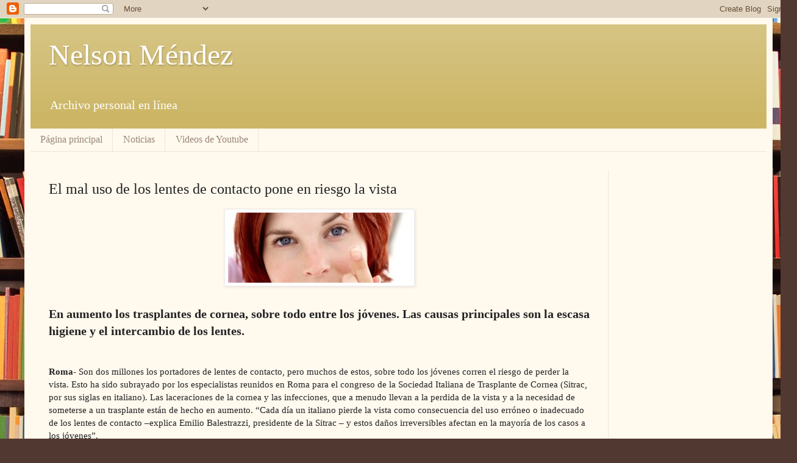

--- FILE ---
content_type: text/html; charset=UTF-8
request_url: http://www.nelsonmendez.com/2009/02/el-mal-uso-de-los-lentes-de-contacto.html?showComment=1403034666444
body_size: 13506
content:
<!DOCTYPE html>
<html class='v2' dir='ltr' lang='es'>
<head>
<link href='https://www.blogger.com/static/v1/widgets/335934321-css_bundle_v2.css' rel='stylesheet' type='text/css'/>
<meta content='width=1100' name='viewport'/>
<meta content='text/html; charset=UTF-8' http-equiv='Content-Type'/>
<meta content='blogger' name='generator'/>
<link href='http://www.nelsonmendez.com/favicon.ico' rel='icon' type='image/x-icon'/>
<link href='http://www.nelsonmendez.com/2009/02/el-mal-uso-de-los-lentes-de-contacto.html' rel='canonical'/>
<link rel="alternate" type="application/atom+xml" title="Nelson Méndez - Atom" href="http://www.nelsonmendez.com/feeds/posts/default" />
<link rel="alternate" type="application/rss+xml" title="Nelson Méndez - RSS" href="http://www.nelsonmendez.com/feeds/posts/default?alt=rss" />
<link rel="service.post" type="application/atom+xml" title="Nelson Méndez - Atom" href="https://www.blogger.com/feeds/1000780562990431951/posts/default" />

<link rel="alternate" type="application/atom+xml" title="Nelson Méndez - Atom" href="http://www.nelsonmendez.com/feeds/3533037988195769511/comments/default" />
<!--Can't find substitution for tag [blog.ieCssRetrofitLinks]-->
<link href='https://blogger.googleusercontent.com/img/b/R29vZ2xl/AVvXsEgoFzSkmFL_a2d_4QnDnl9LhjWxM6iKtuQYWOi2xnQzQn5_1lDQV66jTO7h1p7xd9sRY1-7wk9jdtEZqsl6O75DMtur0yrPHSaZDH-0lzuOKwwZwTW5uOZ5k3mjOPfpfv_BpN2WmHopPSpZ/s400/contctlences.jpg' rel='image_src'/>
<meta content='http://www.nelsonmendez.com/2009/02/el-mal-uso-de-los-lentes-de-contacto.html' property='og:url'/>
<meta content='El mal uso de los lentes de contacto pone en riesgo la vista' property='og:title'/>
<meta content='' property='og:description'/>
<meta content='https://blogger.googleusercontent.com/img/b/R29vZ2xl/AVvXsEgoFzSkmFL_a2d_4QnDnl9LhjWxM6iKtuQYWOi2xnQzQn5_1lDQV66jTO7h1p7xd9sRY1-7wk9jdtEZqsl6O75DMtur0yrPHSaZDH-0lzuOKwwZwTW5uOZ5k3mjOPfpfv_BpN2WmHopPSpZ/w1200-h630-p-k-no-nu/contctlences.jpg' property='og:image'/>
<title>Nelson Méndez: El mal uso de los lentes de contacto pone en riesgo la vista</title>
<style id='page-skin-1' type='text/css'><!--
/*
-----------------------------------------------
Blogger Template Style
Name:     Simple
Designer: Blogger
URL:      www.blogger.com
----------------------------------------------- */
/* Content
----------------------------------------------- */
body {
font: normal normal 14px Georgia, Utopia, 'Palatino Linotype', Palatino, serif;
color: #222222;
background: #513831 url(//themes.googleusercontent.com/image?id=1KH22PlFqsiVYxboQNAoJjYmRbw5M4REHmdJbHT5M2x9zVMGrCqwSjZvaQW_A10KPc6Il) repeat scroll top center /* Credit: luoman (https://www.istockphoto.com/googleimages.php?id=11394138&amp;platform=blogger) */;
padding: 0 40px 40px 40px;
}
html body .region-inner {
min-width: 0;
max-width: 100%;
width: auto;
}
h2 {
font-size: 22px;
}
a:link {
text-decoration:none;
color: #993300;
}
a:visited {
text-decoration:none;
color: #888888;
}
a:hover {
text-decoration:underline;
color: #ff1900;
}
.body-fauxcolumn-outer .fauxcolumn-inner {
background: transparent none repeat scroll top left;
_background-image: none;
}
.body-fauxcolumn-outer .cap-top {
position: absolute;
z-index: 1;
height: 400px;
width: 100%;
}
.body-fauxcolumn-outer .cap-top .cap-left {
width: 100%;
background: transparent none repeat-x scroll top left;
_background-image: none;
}
.content-outer {
-moz-box-shadow: 0 0 40px rgba(0, 0, 0, .15);
-webkit-box-shadow: 0 0 5px rgba(0, 0, 0, .15);
-goog-ms-box-shadow: 0 0 10px #333333;
box-shadow: 0 0 40px rgba(0, 0, 0, .15);
margin-bottom: 1px;
}
.content-inner {
padding: 10px 10px;
}
.content-inner {
background-color: #fff9ee;
}
/* Header
----------------------------------------------- */
.header-outer {
background: #ccb666 url(https://resources.blogblog.com/blogblog/data/1kt/simple/gradients_light.png) repeat-x scroll 0 -400px;
_background-image: none;
}
.Header h1 {
font: normal normal 48px Georgia, Utopia, 'Palatino Linotype', Palatino, serif;
color: #ffffff;
text-shadow: 1px 2px 3px rgba(0, 0, 0, .2);
}
.Header h1 a {
color: #ffffff;
}
.Header .description {
font-size: 140%;
color: #ffffff;
}
.header-inner .Header .titlewrapper {
padding: 22px 30px;
}
.header-inner .Header .descriptionwrapper {
padding: 0 30px;
}
/* Tabs
----------------------------------------------- */
.tabs-inner .section:first-child {
border-top: 0 solid #eee5dd;
}
.tabs-inner .section:first-child ul {
margin-top: -0;
border-top: 0 solid #eee5dd;
border-left: 0 solid #eee5dd;
border-right: 0 solid #eee5dd;
}
.tabs-inner .widget ul {
background: #fff9ee none repeat-x scroll 0 -800px;
_background-image: none;
border-bottom: 1px solid #eee5dd;
margin-top: 0;
margin-left: -30px;
margin-right: -30px;
}
.tabs-inner .widget li a {
display: inline-block;
padding: .6em 1em;
font: normal normal 16px Georgia, Utopia, 'Palatino Linotype', Palatino, serif;
color: #998877;
border-left: 1px solid #fff9ee;
border-right: 1px solid #eee5dd;
}
.tabs-inner .widget li:first-child a {
border-left: none;
}
.tabs-inner .widget li.selected a, .tabs-inner .widget li a:hover {
color: #000000;
background-color: #fff9ee;
text-decoration: none;
}
/* Columns
----------------------------------------------- */
.main-outer {
border-top: 0 solid #eee5dd;
}
.fauxcolumn-left-outer .fauxcolumn-inner {
border-right: 1px solid #eee5dd;
}
.fauxcolumn-right-outer .fauxcolumn-inner {
border-left: 1px solid #eee5dd;
}
/* Headings
----------------------------------------------- */
div.widget > h2,
div.widget h2.title {
margin: 0 0 1em 0;
font: normal bold 12px Georgia, Utopia, 'Palatino Linotype', Palatino, serif;
color: #000000;
}
/* Widgets
----------------------------------------------- */
.widget .zippy {
color: #999999;
text-shadow: 2px 2px 1px rgba(0, 0, 0, .1);
}
.widget .popular-posts ul {
list-style: none;
}
/* Posts
----------------------------------------------- */
h2.date-header {
font: normal bold 11px Arial, Tahoma, Helvetica, FreeSans, sans-serif;
}
.date-header span {
background-color: transparent;
color: #222222;
padding: inherit;
letter-spacing: inherit;
margin: inherit;
}
.main-inner {
padding-top: 30px;
padding-bottom: 30px;
}
.main-inner .column-center-inner {
padding: 0 15px;
}
.main-inner .column-center-inner .section {
margin: 0 15px;
}
.post {
margin: 0 0 25px 0;
}
h3.post-title, .comments h4 {
font: normal normal 24px Georgia, Utopia, 'Palatino Linotype', Palatino, serif;
margin: .75em 0 0;
}
.post-body {
font-size: 110%;
line-height: 1.4;
position: relative;
}
.post-body img, .post-body .tr-caption-container, .Profile img, .Image img,
.BlogList .item-thumbnail img {
padding: 2px;
background: #ffffff;
border: 1px solid #eeeeee;
-moz-box-shadow: 1px 1px 5px rgba(0, 0, 0, .1);
-webkit-box-shadow: 1px 1px 5px rgba(0, 0, 0, .1);
box-shadow: 1px 1px 5px rgba(0, 0, 0, .1);
}
.post-body img, .post-body .tr-caption-container {
padding: 5px;
}
.post-body .tr-caption-container {
color: #222222;
}
.post-body .tr-caption-container img {
padding: 0;
background: transparent;
border: none;
-moz-box-shadow: 0 0 0 rgba(0, 0, 0, .1);
-webkit-box-shadow: 0 0 0 rgba(0, 0, 0, .1);
box-shadow: 0 0 0 rgba(0, 0, 0, .1);
}
.post-header {
margin: 0 0 1.5em;
line-height: 1.6;
font-size: 90%;
}
.post-footer {
margin: 20px -2px 0;
padding: 5px 10px;
color: #666555;
background-color: #eee9dd;
border-bottom: 1px solid #eeeeee;
line-height: 1.6;
font-size: 90%;
}
#comments .comment-author {
padding-top: 1.5em;
border-top: 1px solid #eee5dd;
background-position: 0 1.5em;
}
#comments .comment-author:first-child {
padding-top: 0;
border-top: none;
}
.avatar-image-container {
margin: .2em 0 0;
}
#comments .avatar-image-container img {
border: 1px solid #eeeeee;
}
/* Comments
----------------------------------------------- */
.comments .comments-content .icon.blog-author {
background-repeat: no-repeat;
background-image: url([data-uri]);
}
.comments .comments-content .loadmore a {
border-top: 1px solid #999999;
border-bottom: 1px solid #999999;
}
.comments .comment-thread.inline-thread {
background-color: #eee9dd;
}
.comments .continue {
border-top: 2px solid #999999;
}
/* Accents
---------------------------------------------- */
.section-columns td.columns-cell {
border-left: 1px solid #eee5dd;
}
.blog-pager {
background: transparent none no-repeat scroll top center;
}
.blog-pager-older-link, .home-link,
.blog-pager-newer-link {
background-color: #fff9ee;
padding: 5px;
}
.footer-outer {
border-top: 0 dashed #bbbbbb;
}
/* Mobile
----------------------------------------------- */
body.mobile  {
background-size: auto;
}
.mobile .body-fauxcolumn-outer {
background: transparent none repeat scroll top left;
}
.mobile .body-fauxcolumn-outer .cap-top {
background-size: 100% auto;
}
.mobile .content-outer {
-webkit-box-shadow: 0 0 3px rgba(0, 0, 0, .15);
box-shadow: 0 0 3px rgba(0, 0, 0, .15);
}
.mobile .tabs-inner .widget ul {
margin-left: 0;
margin-right: 0;
}
.mobile .post {
margin: 0;
}
.mobile .main-inner .column-center-inner .section {
margin: 0;
}
.mobile .date-header span {
padding: 0.1em 10px;
margin: 0 -10px;
}
.mobile h3.post-title {
margin: 0;
}
.mobile .blog-pager {
background: transparent none no-repeat scroll top center;
}
.mobile .footer-outer {
border-top: none;
}
.mobile .main-inner, .mobile .footer-inner {
background-color: #fff9ee;
}
.mobile-index-contents {
color: #222222;
}
.mobile-link-button {
background-color: #993300;
}
.mobile-link-button a:link, .mobile-link-button a:visited {
color: #ffffff;
}
.mobile .tabs-inner .section:first-child {
border-top: none;
}
.mobile .tabs-inner .PageList .widget-content {
background-color: #fff9ee;
color: #000000;
border-top: 1px solid #eee5dd;
border-bottom: 1px solid #eee5dd;
}
.mobile .tabs-inner .PageList .widget-content .pagelist-arrow {
border-left: 1px solid #eee5dd;
}

--></style>
<style id='template-skin-1' type='text/css'><!--
body {
min-width: 1227px;
}
.content-outer, .content-fauxcolumn-outer, .region-inner {
min-width: 1227px;
max-width: 1227px;
_width: 1227px;
}
.main-inner .columns {
padding-left: 0px;
padding-right: 260px;
}
.main-inner .fauxcolumn-center-outer {
left: 0px;
right: 260px;
/* IE6 does not respect left and right together */
_width: expression(this.parentNode.offsetWidth -
parseInt("0px") -
parseInt("260px") + 'px');
}
.main-inner .fauxcolumn-left-outer {
width: 0px;
}
.main-inner .fauxcolumn-right-outer {
width: 260px;
}
.main-inner .column-left-outer {
width: 0px;
right: 100%;
margin-left: -0px;
}
.main-inner .column-right-outer {
width: 260px;
margin-right: -260px;
}
#layout {
min-width: 0;
}
#layout .content-outer {
min-width: 0;
width: 800px;
}
#layout .region-inner {
min-width: 0;
width: auto;
}
body#layout div.add_widget {
padding: 8px;
}
body#layout div.add_widget a {
margin-left: 32px;
}
--></style>
<style>
    body {background-image:url(\/\/themes.googleusercontent.com\/image?id=1KH22PlFqsiVYxboQNAoJjYmRbw5M4REHmdJbHT5M2x9zVMGrCqwSjZvaQW_A10KPc6Il);}
    
@media (max-width: 200px) { body {background-image:url(\/\/themes.googleusercontent.com\/image?id=1KH22PlFqsiVYxboQNAoJjYmRbw5M4REHmdJbHT5M2x9zVMGrCqwSjZvaQW_A10KPc6Il&options=w200);}}
@media (max-width: 400px) and (min-width: 201px) { body {background-image:url(\/\/themes.googleusercontent.com\/image?id=1KH22PlFqsiVYxboQNAoJjYmRbw5M4REHmdJbHT5M2x9zVMGrCqwSjZvaQW_A10KPc6Il&options=w400);}}
@media (max-width: 800px) and (min-width: 401px) { body {background-image:url(\/\/themes.googleusercontent.com\/image?id=1KH22PlFqsiVYxboQNAoJjYmRbw5M4REHmdJbHT5M2x9zVMGrCqwSjZvaQW_A10KPc6Il&options=w800);}}
@media (max-width: 1200px) and (min-width: 801px) { body {background-image:url(\/\/themes.googleusercontent.com\/image?id=1KH22PlFqsiVYxboQNAoJjYmRbw5M4REHmdJbHT5M2x9zVMGrCqwSjZvaQW_A10KPc6Il&options=w1200);}}
/* Last tag covers anything over one higher than the previous max-size cap. */
@media (min-width: 1201px) { body {background-image:url(\/\/themes.googleusercontent.com\/image?id=1KH22PlFqsiVYxboQNAoJjYmRbw5M4REHmdJbHT5M2x9zVMGrCqwSjZvaQW_A10KPc6Il&options=w1600);}}
  </style>
<link href='https://www.blogger.com/dyn-css/authorization.css?targetBlogID=1000780562990431951&amp;zx=33d781b1-20d8-4d4a-88dd-2cb0e2d5be35' media='none' onload='if(media!=&#39;all&#39;)media=&#39;all&#39;' rel='stylesheet'/><noscript><link href='https://www.blogger.com/dyn-css/authorization.css?targetBlogID=1000780562990431951&amp;zx=33d781b1-20d8-4d4a-88dd-2cb0e2d5be35' rel='stylesheet'/></noscript>
<meta name='google-adsense-platform-account' content='ca-host-pub-1556223355139109'/>
<meta name='google-adsense-platform-domain' content='blogspot.com'/>

<!-- data-ad-client=ca-pub-5777605163488226 -->

</head>
<body class='loading variant-literate'>
<div class='navbar section' id='navbar' name='Barra de navegación'><div class='widget Navbar' data-version='1' id='Navbar1'><script type="text/javascript">
    function setAttributeOnload(object, attribute, val) {
      if(window.addEventListener) {
        window.addEventListener('load',
          function(){ object[attribute] = val; }, false);
      } else {
        window.attachEvent('onload', function(){ object[attribute] = val; });
      }
    }
  </script>
<div id="navbar-iframe-container"></div>
<script type="text/javascript" src="https://apis.google.com/js/platform.js"></script>
<script type="text/javascript">
      gapi.load("gapi.iframes:gapi.iframes.style.bubble", function() {
        if (gapi.iframes && gapi.iframes.getContext) {
          gapi.iframes.getContext().openChild({
              url: 'https://www.blogger.com/navbar/1000780562990431951?po\x3d3533037988195769511\x26origin\x3dhttp://www.nelsonmendez.com',
              where: document.getElementById("navbar-iframe-container"),
              id: "navbar-iframe"
          });
        }
      });
    </script><script type="text/javascript">
(function() {
var script = document.createElement('script');
script.type = 'text/javascript';
script.src = '//pagead2.googlesyndication.com/pagead/js/google_top_exp.js';
var head = document.getElementsByTagName('head')[0];
if (head) {
head.appendChild(script);
}})();
</script>
</div></div>
<div class='body-fauxcolumns'>
<div class='fauxcolumn-outer body-fauxcolumn-outer'>
<div class='cap-top'>
<div class='cap-left'></div>
<div class='cap-right'></div>
</div>
<div class='fauxborder-left'>
<div class='fauxborder-right'></div>
<div class='fauxcolumn-inner'>
</div>
</div>
<div class='cap-bottom'>
<div class='cap-left'></div>
<div class='cap-right'></div>
</div>
</div>
</div>
<div class='content'>
<div class='content-fauxcolumns'>
<div class='fauxcolumn-outer content-fauxcolumn-outer'>
<div class='cap-top'>
<div class='cap-left'></div>
<div class='cap-right'></div>
</div>
<div class='fauxborder-left'>
<div class='fauxborder-right'></div>
<div class='fauxcolumn-inner'>
</div>
</div>
<div class='cap-bottom'>
<div class='cap-left'></div>
<div class='cap-right'></div>
</div>
</div>
</div>
<div class='content-outer'>
<div class='content-cap-top cap-top'>
<div class='cap-left'></div>
<div class='cap-right'></div>
</div>
<div class='fauxborder-left content-fauxborder-left'>
<div class='fauxborder-right content-fauxborder-right'></div>
<div class='content-inner'>
<header>
<div class='header-outer'>
<div class='header-cap-top cap-top'>
<div class='cap-left'></div>
<div class='cap-right'></div>
</div>
<div class='fauxborder-left header-fauxborder-left'>
<div class='fauxborder-right header-fauxborder-right'></div>
<div class='region-inner header-inner'>
<div class='header section' id='header' name='Cabecera'><div class='widget Header' data-version='1' id='Header1'>
<div id='header-inner'>
<div class='titlewrapper'>
<h1 class='title'>
<a href='http://www.nelsonmendez.com/'>
Nelson Méndez
</a>
</h1>
</div>
<div class='descriptionwrapper'>
<p class='description'><span>Archivo personal en línea</span></p>
</div>
</div>
</div></div>
</div>
</div>
<div class='header-cap-bottom cap-bottom'>
<div class='cap-left'></div>
<div class='cap-right'></div>
</div>
</div>
</header>
<div class='tabs-outer'>
<div class='tabs-cap-top cap-top'>
<div class='cap-left'></div>
<div class='cap-right'></div>
</div>
<div class='fauxborder-left tabs-fauxborder-left'>
<div class='fauxborder-right tabs-fauxborder-right'></div>
<div class='region-inner tabs-inner'>
<div class='tabs section' id='crosscol' name='Multicolumnas'><div class='widget PageList' data-version='1' id='PageList1'>
<h2>Páginas</h2>
<div class='widget-content'>
<ul>
<li>
<a href='http://www.nelsonmendez.com/'>Página principal</a>
</li>
<li>
<a href='http://www.nelsonmendez.com/p/noticias.html'>Noticias</a>
</li>
<li>
<a href='https://www.youtube.com/nelsonmendez'>Videos de Youtube</a>
</li>
</ul>
<div class='clear'></div>
</div>
</div></div>
<div class='tabs no-items section' id='crosscol-overflow' name='Cross-Column 2'></div>
</div>
</div>
<div class='tabs-cap-bottom cap-bottom'>
<div class='cap-left'></div>
<div class='cap-right'></div>
</div>
</div>
<div class='main-outer'>
<div class='main-cap-top cap-top'>
<div class='cap-left'></div>
<div class='cap-right'></div>
</div>
<div class='fauxborder-left main-fauxborder-left'>
<div class='fauxborder-right main-fauxborder-right'></div>
<div class='region-inner main-inner'>
<div class='columns fauxcolumns'>
<div class='fauxcolumn-outer fauxcolumn-center-outer'>
<div class='cap-top'>
<div class='cap-left'></div>
<div class='cap-right'></div>
</div>
<div class='fauxborder-left'>
<div class='fauxborder-right'></div>
<div class='fauxcolumn-inner'>
</div>
</div>
<div class='cap-bottom'>
<div class='cap-left'></div>
<div class='cap-right'></div>
</div>
</div>
<div class='fauxcolumn-outer fauxcolumn-left-outer'>
<div class='cap-top'>
<div class='cap-left'></div>
<div class='cap-right'></div>
</div>
<div class='fauxborder-left'>
<div class='fauxborder-right'></div>
<div class='fauxcolumn-inner'>
</div>
</div>
<div class='cap-bottom'>
<div class='cap-left'></div>
<div class='cap-right'></div>
</div>
</div>
<div class='fauxcolumn-outer fauxcolumn-right-outer'>
<div class='cap-top'>
<div class='cap-left'></div>
<div class='cap-right'></div>
</div>
<div class='fauxborder-left'>
<div class='fauxborder-right'></div>
<div class='fauxcolumn-inner'>
</div>
</div>
<div class='cap-bottom'>
<div class='cap-left'></div>
<div class='cap-right'></div>
</div>
</div>
<!-- corrects IE6 width calculation -->
<div class='columns-inner'>
<div class='column-center-outer'>
<div class='column-center-inner'>
<div class='main section' id='main' name='Principal'><div class='widget Blog' data-version='1' id='Blog1'>
<div class='blog-posts hfeed'>

          <div class="date-outer">
        

          <div class="date-posts">
        
<div class='post-outer'>
<div class='post hentry uncustomized-post-template' itemprop='blogPost' itemscope='itemscope' itemtype='http://schema.org/BlogPosting'>
<meta content='https://blogger.googleusercontent.com/img/b/R29vZ2xl/AVvXsEgoFzSkmFL_a2d_4QnDnl9LhjWxM6iKtuQYWOi2xnQzQn5_1lDQV66jTO7h1p7xd9sRY1-7wk9jdtEZqsl6O75DMtur0yrPHSaZDH-0lzuOKwwZwTW5uOZ5k3mjOPfpfv_BpN2WmHopPSpZ/s400/contctlences.jpg' itemprop='image_url'/>
<meta content='1000780562990431951' itemprop='blogId'/>
<meta content='3533037988195769511' itemprop='postId'/>
<a name='3533037988195769511'></a>
<h3 class='post-title entry-title' itemprop='name'>
El mal uso de los lentes de contacto pone en riesgo la vista
</h3>
<div class='post-header'>
<div class='post-header-line-1'></div>
</div>
<div class='post-body entry-content' id='post-body-3533037988195769511' itemprop='description articleBody'>
<a href="https://blogger.googleusercontent.com/img/b/R29vZ2xl/AVvXsEgoFzSkmFL_a2d_4QnDnl9LhjWxM6iKtuQYWOi2xnQzQn5_1lDQV66jTO7h1p7xd9sRY1-7wk9jdtEZqsl6O75DMtur0yrPHSaZDH-0lzuOKwwZwTW5uOZ5k3mjOPfpfv_BpN2WmHopPSpZ/s1600-h/contctlences.jpg"><img alt="" border="0" id="BLOGGER_PHOTO_ID_5305109232708280738" src="https://blogger.googleusercontent.com/img/b/R29vZ2xl/AVvXsEgoFzSkmFL_a2d_4QnDnl9LhjWxM6iKtuQYWOi2xnQzQn5_1lDQV66jTO7h1p7xd9sRY1-7wk9jdtEZqsl6O75DMtur0yrPHSaZDH-0lzuOKwwZwTW5uOZ5k3mjOPfpfv_BpN2WmHopPSpZ/s400/contctlences.jpg" style="DISPLAY: block; MARGIN: 0px auto 10px; WIDTH: 300px; CURSOR: hand; HEIGHT: 115px; TEXT-ALIGN: center" /></a><br /><div><strong><span style="font-size:130%;"></span></strong></div><div><strong><span style="font-size:130%;"></span></strong></div><div><strong><span style="font-size:130%;"></span></strong></div><div><strong><span style="font-size:130%;"></span></strong></div><div><strong><span style="font-size:130%;"></span></strong></div><div><strong><span style="font-size:130%;"></span></strong></div><div><strong><span style="font-size:130%;">En aumento los trasplantes de cornea, sobre todo entre los jóvenes. Las causas principales son la escasa higiene y el intercambio de los lentes.</span></strong> </div><br /><div><br /><strong>Roma</strong>- Son dos millones los portadores de lentes de contacto, pero muchos de estos, sobre todo los jóvenes corren el riesgo de perder la vista. Esto ha sido subrayado por los especialistas reunidos en Roma para el congreso de la Sociedad Italiana de Trasplante de Cornea (Sitrac, por sus siglas en italiano). Las laceraciones de la cornea y las infecciones, que a menudo llevan a la perdida de la vista y a la necesidad de someterse a un trasplante están de hecho en aumento. &#8220;Cada día un italiano pierde la vista como consecuencia del uso erróneo o inadecuado de los lentes de contacto &#8211;explica Emilio Balestrazzi, presidente de la Sitrac &#8211; y estos daños irreversibles afectan en la mayoría de los casos a los jóvenes&#8221;. </div><br /><div><strong>LAS CAUSAS</strong> &#8211; Las causas se reportan sobre todo debido a la falta de higiene, al uso inapropiado de los lentes suaves, especialmente de los mensuales y semanales y al intercambio de lentes, práctica difundida entre los jóvenes que usan estos cosméticos no ya como ayuda médica, sino para seguir la moda del momento. </div><br /><div>Muchos se dirigen a las emergencias o a los oculistas, pero a menudo es muy tarde, ya que los lentes de contacto comerciales son bien tolerados por el ojo y difícilmente alarman a sus portadores. Además, las infecciones comienzan de manera sutil y son difíciles de diagnosticar y de tratar. A esta situación prosigue la hospitalización e internación hospitalaria también por largo tiempo.</div><br /><div>Cuando es necesario el trasplante, después el proceso post operatorio es complicado en los casos de infecciones, debido al riesgo de rechazos y al comprometimiento de la situación inmunológica. Entre los que utilizan los lentes de contacto, 1.85 % utiliza los suaves, de los diarios a los mensuales. Hasta 30 portadores de 100 mil sufren, no obstante, degeneraciones graves de la cornea y la gran parte de estos son mujeres con una edad alrededor de los 30 años y que usan lentes de contacto suaves mensuales.</div>
<div style='clear: both;'></div>
</div>
<div class='post-footer'>
<div class='post-footer-line post-footer-line-1'>
<span class='post-author vcard'>
</span>
<span class='post-timestamp'>
en
<meta content='http://www.nelsonmendez.com/2009/02/el-mal-uso-de-los-lentes-de-contacto.html' itemprop='url'/>
<a class='timestamp-link' href='http://www.nelsonmendez.com/2009/02/el-mal-uso-de-los-lentes-de-contacto.html' rel='bookmark' title='permanent link'><abbr class='published' itemprop='datePublished' title='2009-02-21T00:19:00-04:30'>0:19</abbr></a>
</span>
<span class='post-comment-link'>
</span>
<span class='post-icons'>
<span class='item-action'>
<a href='https://www.blogger.com/email-post/1000780562990431951/3533037988195769511' title='Enviar entrada por correo electrónico'>
<img alt='' class='icon-action' height='13' src='https://resources.blogblog.com/img/icon18_email.gif' width='18'/>
</a>
</span>
<span class='item-control blog-admin pid-1171260448'>
<a href='https://www.blogger.com/post-edit.g?blogID=1000780562990431951&postID=3533037988195769511&from=pencil' title='Editar entrada'>
<img alt='' class='icon-action' height='18' src='https://resources.blogblog.com/img/icon18_edit_allbkg.gif' width='18'/>
</a>
</span>
</span>
<div class='post-share-buttons goog-inline-block'>
</div>
</div>
<div class='post-footer-line post-footer-line-2'>
<span class='post-labels'>
Etiquetas:
<a href='http://www.nelsonmendez.com/search/label/salud' rel='tag'>salud</a>
</span>
</div>
<div class='post-footer-line post-footer-line-3'>
<span class='post-location'>
</span>
</div>
</div>
</div>
<div class='comments' id='comments'>
<a name='comments'></a>
<h4>13 comentarios:</h4>
<div id='Blog1_comments-block-wrapper'>
<dl class='avatar-comment-indent' id='comments-block'>
<dt class='comment-author ' id='c7528760912043467276'>
<a name='c7528760912043467276'></a>
<div class="avatar-image-container avatar-stock"><span dir="ltr"><img src="//resources.blogblog.com/img/blank.gif" width="35" height="35" alt="" title="An&oacute;nimo">

</span></div>
Anónimo
dijo...
</dt>
<dd class='comment-body' id='Blog1_cmt-7528760912043467276'>
<span class='deleted-comment'>Este comentario ha sido eliminado por un administrador del blog.</span>
</dd>
<dd class='comment-footer'>
<span class='comment-timestamp'>
<a href='http://www.nelsonmendez.com/2009/02/el-mal-uso-de-los-lentes-de-contacto.html?showComment=1401166508172#c7528760912043467276' title='comment permalink'>
27 de mayo de 2014 a las 0:25
</a>
<span class='item-control blog-admin '>
<a class='comment-delete' href='https://www.blogger.com/comment/delete/1000780562990431951/7528760912043467276' title='Eliminar comentario'>
<img src='https://resources.blogblog.com/img/icon_delete13.gif'/>
</a>
</span>
</span>
</dd>
<dt class='comment-author ' id='c6727012507453322260'>
<a name='c6727012507453322260'></a>
<div class="avatar-image-container avatar-stock"><span dir="ltr"><img src="//resources.blogblog.com/img/blank.gif" width="35" height="35" alt="" title="An&oacute;nimo">

</span></div>
Anónimo
dijo...
</dt>
<dd class='comment-body' id='Blog1_cmt-6727012507453322260'>
<span class='deleted-comment'>Este comentario ha sido eliminado por un administrador del blog.</span>
</dd>
<dd class='comment-footer'>
<span class='comment-timestamp'>
<a href='http://www.nelsonmendez.com/2009/02/el-mal-uso-de-los-lentes-de-contacto.html?showComment=1401511649241#c6727012507453322260' title='comment permalink'>
31 de mayo de 2014 a las 0:17
</a>
<span class='item-control blog-admin '>
<a class='comment-delete' href='https://www.blogger.com/comment/delete/1000780562990431951/6727012507453322260' title='Eliminar comentario'>
<img src='https://resources.blogblog.com/img/icon_delete13.gif'/>
</a>
</span>
</span>
</dd>
<dt class='comment-author ' id='c787339337420533475'>
<a name='c787339337420533475'></a>
<div class="avatar-image-container avatar-stock"><span dir="ltr"><img src="//resources.blogblog.com/img/blank.gif" width="35" height="35" alt="" title="An&oacute;nimo">

</span></div>
Anónimo
dijo...
</dt>
<dd class='comment-body' id='Blog1_cmt-787339337420533475'>
<span class='deleted-comment'>Este comentario ha sido eliminado por un administrador del blog.</span>
</dd>
<dd class='comment-footer'>
<span class='comment-timestamp'>
<a href='http://www.nelsonmendez.com/2009/02/el-mal-uso-de-los-lentes-de-contacto.html?showComment=1401736938929#c787339337420533475' title='comment permalink'>
2 de junio de 2014 a las 14:52
</a>
<span class='item-control blog-admin '>
<a class='comment-delete' href='https://www.blogger.com/comment/delete/1000780562990431951/787339337420533475' title='Eliminar comentario'>
<img src='https://resources.blogblog.com/img/icon_delete13.gif'/>
</a>
</span>
</span>
</dd>
<dt class='comment-author ' id='c4152169287036016960'>
<a name='c4152169287036016960'></a>
<div class="avatar-image-container avatar-stock"><span dir="ltr"><img src="//resources.blogblog.com/img/blank.gif" width="35" height="35" alt="" title="An&oacute;nimo">

</span></div>
Anónimo
dijo...
</dt>
<dd class='comment-body' id='Blog1_cmt-4152169287036016960'>
<span class='deleted-comment'>Este comentario ha sido eliminado por un administrador del blog.</span>
</dd>
<dd class='comment-footer'>
<span class='comment-timestamp'>
<a href='http://www.nelsonmendez.com/2009/02/el-mal-uso-de-los-lentes-de-contacto.html?showComment=1401931255295#c4152169287036016960' title='comment permalink'>
4 de junio de 2014 a las 20:50
</a>
<span class='item-control blog-admin '>
<a class='comment-delete' href='https://www.blogger.com/comment/delete/1000780562990431951/4152169287036016960' title='Eliminar comentario'>
<img src='https://resources.blogblog.com/img/icon_delete13.gif'/>
</a>
</span>
</span>
</dd>
<dt class='comment-author ' id='c2428939358948681128'>
<a name='c2428939358948681128'></a>
<div class="avatar-image-container avatar-stock"><span dir="ltr"><img src="//resources.blogblog.com/img/blank.gif" width="35" height="35" alt="" title="An&oacute;nimo">

</span></div>
Anónimo
dijo...
</dt>
<dd class='comment-body' id='Blog1_cmt-2428939358948681128'>
<span class='deleted-comment'>Este comentario ha sido eliminado por un administrador del blog.</span>
</dd>
<dd class='comment-footer'>
<span class='comment-timestamp'>
<a href='http://www.nelsonmendez.com/2009/02/el-mal-uso-de-los-lentes-de-contacto.html?showComment=1402579113554#c2428939358948681128' title='comment permalink'>
12 de junio de 2014 a las 8:48
</a>
<span class='item-control blog-admin '>
<a class='comment-delete' href='https://www.blogger.com/comment/delete/1000780562990431951/2428939358948681128' title='Eliminar comentario'>
<img src='https://resources.blogblog.com/img/icon_delete13.gif'/>
</a>
</span>
</span>
</dd>
<dt class='comment-author ' id='c6143347106866163830'>
<a name='c6143347106866163830'></a>
<div class="avatar-image-container avatar-stock"><span dir="ltr"><img src="//resources.blogblog.com/img/blank.gif" width="35" height="35" alt="" title="An&oacute;nimo">

</span></div>
Anónimo
dijo...
</dt>
<dd class='comment-body' id='Blog1_cmt-6143347106866163830'>
<span class='deleted-comment'>Este comentario ha sido eliminado por un administrador del blog.</span>
</dd>
<dd class='comment-footer'>
<span class='comment-timestamp'>
<a href='http://www.nelsonmendez.com/2009/02/el-mal-uso-de-los-lentes-de-contacto.html?showComment=1402648612437#c6143347106866163830' title='comment permalink'>
13 de junio de 2014 a las 4:06
</a>
<span class='item-control blog-admin '>
<a class='comment-delete' href='https://www.blogger.com/comment/delete/1000780562990431951/6143347106866163830' title='Eliminar comentario'>
<img src='https://resources.blogblog.com/img/icon_delete13.gif'/>
</a>
</span>
</span>
</dd>
<dt class='comment-author ' id='c817236392291370107'>
<a name='c817236392291370107'></a>
<div class="avatar-image-container avatar-stock"><span dir="ltr"><img src="//resources.blogblog.com/img/blank.gif" width="35" height="35" alt="" title="An&oacute;nimo">

</span></div>
Anónimo
dijo...
</dt>
<dd class='comment-body' id='Blog1_cmt-817236392291370107'>
<span class='deleted-comment'>Este comentario ha sido eliminado por un administrador del blog.</span>
</dd>
<dd class='comment-footer'>
<span class='comment-timestamp'>
<a href='http://www.nelsonmendez.com/2009/02/el-mal-uso-de-los-lentes-de-contacto.html?showComment=1403034666444#c817236392291370107' title='comment permalink'>
17 de junio de 2014 a las 15:21
</a>
<span class='item-control blog-admin '>
<a class='comment-delete' href='https://www.blogger.com/comment/delete/1000780562990431951/817236392291370107' title='Eliminar comentario'>
<img src='https://resources.blogblog.com/img/icon_delete13.gif'/>
</a>
</span>
</span>
</dd>
<dt class='comment-author ' id='c5902258553791117419'>
<a name='c5902258553791117419'></a>
<div class="avatar-image-container avatar-stock"><span dir="ltr"><img src="//resources.blogblog.com/img/blank.gif" width="35" height="35" alt="" title="An&oacute;nimo">

</span></div>
Anónimo
dijo...
</dt>
<dd class='comment-body' id='Blog1_cmt-5902258553791117419'>
<span class='deleted-comment'>Este comentario ha sido eliminado por un administrador del blog.</span>
</dd>
<dd class='comment-footer'>
<span class='comment-timestamp'>
<a href='http://www.nelsonmendez.com/2009/02/el-mal-uso-de-los-lentes-de-contacto.html?showComment=1403041582844#c5902258553791117419' title='comment permalink'>
17 de junio de 2014 a las 17:16
</a>
<span class='item-control blog-admin '>
<a class='comment-delete' href='https://www.blogger.com/comment/delete/1000780562990431951/5902258553791117419' title='Eliminar comentario'>
<img src='https://resources.blogblog.com/img/icon_delete13.gif'/>
</a>
</span>
</span>
</dd>
<dt class='comment-author ' id='c7717032207674245036'>
<a name='c7717032207674245036'></a>
<div class="avatar-image-container avatar-stock"><span dir="ltr"><img src="//resources.blogblog.com/img/blank.gif" width="35" height="35" alt="" title="An&oacute;nimo">

</span></div>
Anónimo
dijo...
</dt>
<dd class='comment-body' id='Blog1_cmt-7717032207674245036'>
<span class='deleted-comment'>Este comentario ha sido eliminado por un administrador del blog.</span>
</dd>
<dd class='comment-footer'>
<span class='comment-timestamp'>
<a href='http://www.nelsonmendez.com/2009/02/el-mal-uso-de-los-lentes-de-contacto.html?showComment=1403110383457#c7717032207674245036' title='comment permalink'>
18 de junio de 2014 a las 12:23
</a>
<span class='item-control blog-admin '>
<a class='comment-delete' href='https://www.blogger.com/comment/delete/1000780562990431951/7717032207674245036' title='Eliminar comentario'>
<img src='https://resources.blogblog.com/img/icon_delete13.gif'/>
</a>
</span>
</span>
</dd>
<dt class='comment-author ' id='c2258295208448968926'>
<a name='c2258295208448968926'></a>
<div class="avatar-image-container avatar-stock"><span dir="ltr"><img src="//resources.blogblog.com/img/blank.gif" width="35" height="35" alt="" title="An&oacute;nimo">

</span></div>
Anónimo
dijo...
</dt>
<dd class='comment-body' id='Blog1_cmt-2258295208448968926'>
<span class='deleted-comment'>Este comentario ha sido eliminado por un administrador del blog.</span>
</dd>
<dd class='comment-footer'>
<span class='comment-timestamp'>
<a href='http://www.nelsonmendez.com/2009/02/el-mal-uso-de-los-lentes-de-contacto.html?showComment=1403122414646#c2258295208448968926' title='comment permalink'>
18 de junio de 2014 a las 15:43
</a>
<span class='item-control blog-admin '>
<a class='comment-delete' href='https://www.blogger.com/comment/delete/1000780562990431951/2258295208448968926' title='Eliminar comentario'>
<img src='https://resources.blogblog.com/img/icon_delete13.gif'/>
</a>
</span>
</span>
</dd>
<dt class='comment-author ' id='c8620664660043121215'>
<a name='c8620664660043121215'></a>
<div class="avatar-image-container avatar-stock"><span dir="ltr"><img src="//resources.blogblog.com/img/blank.gif" width="35" height="35" alt="" title="An&oacute;nimo">

</span></div>
Anónimo
dijo...
</dt>
<dd class='comment-body' id='Blog1_cmt-8620664660043121215'>
<span class='deleted-comment'>Este comentario ha sido eliminado por un administrador del blog.</span>
</dd>
<dd class='comment-footer'>
<span class='comment-timestamp'>
<a href='http://www.nelsonmendez.com/2009/02/el-mal-uso-de-los-lentes-de-contacto.html?showComment=1403135532689#c8620664660043121215' title='comment permalink'>
18 de junio de 2014 a las 19:22
</a>
<span class='item-control blog-admin '>
<a class='comment-delete' href='https://www.blogger.com/comment/delete/1000780562990431951/8620664660043121215' title='Eliminar comentario'>
<img src='https://resources.blogblog.com/img/icon_delete13.gif'/>
</a>
</span>
</span>
</dd>
<dt class='comment-author ' id='c693727120002234874'>
<a name='c693727120002234874'></a>
<div class="avatar-image-container avatar-stock"><span dir="ltr"><img src="//resources.blogblog.com/img/blank.gif" width="35" height="35" alt="" title="An&oacute;nimo">

</span></div>
Anónimo
dijo...
</dt>
<dd class='comment-body' id='Blog1_cmt-693727120002234874'>
<span class='deleted-comment'>Este comentario ha sido eliminado por un administrador del blog.</span>
</dd>
<dd class='comment-footer'>
<span class='comment-timestamp'>
<a href='http://www.nelsonmendez.com/2009/02/el-mal-uso-de-los-lentes-de-contacto.html?showComment=1403159909320#c693727120002234874' title='comment permalink'>
19 de junio de 2014 a las 2:08
</a>
<span class='item-control blog-admin '>
<a class='comment-delete' href='https://www.blogger.com/comment/delete/1000780562990431951/693727120002234874' title='Eliminar comentario'>
<img src='https://resources.blogblog.com/img/icon_delete13.gif'/>
</a>
</span>
</span>
</dd>
<dt class='comment-author ' id='c8402313985731306986'>
<a name='c8402313985731306986'></a>
<div class="avatar-image-container avatar-stock"><span dir="ltr"><img src="//resources.blogblog.com/img/blank.gif" width="35" height="35" alt="" title="An&oacute;nimo">

</span></div>
Anónimo
dijo...
</dt>
<dd class='comment-body' id='Blog1_cmt-8402313985731306986'>
<span class='deleted-comment'>Este comentario ha sido eliminado por un administrador del blog.</span>
</dd>
<dd class='comment-footer'>
<span class='comment-timestamp'>
<a href='http://www.nelsonmendez.com/2009/02/el-mal-uso-de-los-lentes-de-contacto.html?showComment=1403168263249#c8402313985731306986' title='comment permalink'>
19 de junio de 2014 a las 4:27
</a>
<span class='item-control blog-admin '>
<a class='comment-delete' href='https://www.blogger.com/comment/delete/1000780562990431951/8402313985731306986' title='Eliminar comentario'>
<img src='https://resources.blogblog.com/img/icon_delete13.gif'/>
</a>
</span>
</span>
</dd>
</dl>
</div>
<p class='comment-footer'>
<a href='https://www.blogger.com/comment/fullpage/post/1000780562990431951/3533037988195769511' onclick=''>Publicar un comentario</a>
</p>
</div>
</div>
<div class='inline-ad'>
<script async src="https://pagead2.googlesyndication.com/pagead/js/adsbygoogle.js"></script>
<!-- nelsitomendez_main_Blog1_1x1_as -->
<ins class="adsbygoogle"
     style="display:block"
     data-ad-client="ca-pub-5777605163488226"
     data-ad-host="ca-host-pub-1556223355139109"
     data-ad-slot="4073154254"
     data-ad-format="auto"
     data-full-width-responsive="true"></ins>
<script>
(adsbygoogle = window.adsbygoogle || []).push({});
</script>
</div>

        </div></div>
      
</div>
<div class='blog-pager' id='blog-pager'>
<span id='blog-pager-newer-link'>
<a class='blog-pager-newer-link' href='http://www.nelsonmendez.com/2009/03/ser-gorda-es-bello-en-mauritania.html' id='Blog1_blog-pager-newer-link' title='Entrada más reciente'>Entrada más reciente</a>
</span>
<span id='blog-pager-older-link'>
<a class='blog-pager-older-link' href='http://www.nelsonmendez.com/2009/01/ciudad-de-quebec.html' id='Blog1_blog-pager-older-link' title='Entrada antigua'>Entrada antigua</a>
</span>
<a class='home-link' href='http://www.nelsonmendez.com/'>Inicio</a>
</div>
<div class='clear'></div>
<div class='post-feeds'>
<div class='feed-links'>
Suscribirse a:
<a class='feed-link' href='http://www.nelsonmendez.com/feeds/3533037988195769511/comments/default' target='_blank' type='application/atom+xml'>Enviar comentarios (Atom)</a>
</div>
</div>
</div></div>
</div>
</div>
<div class='column-left-outer'>
<div class='column-left-inner'>
<aside>
</aside>
</div>
</div>
<div class='column-right-outer'>
<div class='column-right-inner'>
<aside>
<div class='sidebar section' id='sidebar-right-1'><div class='widget AdSense' data-version='1' id='AdSense1'>
<div class='widget-content'>
<script async src="https://pagead2.googlesyndication.com/pagead/js/adsbygoogle.js"></script>
<!-- nelsitomendez_sidebar-right-1_AdSense1_1x1_as -->
<ins class="adsbygoogle"
     style="display:block"
     data-ad-client="ca-pub-5777605163488226"
     data-ad-host="ca-host-pub-1556223355139109"
     data-ad-slot="2327498750"
     data-ad-format="auto"
     data-full-width-responsive="true"></ins>
<script>
(adsbygoogle = window.adsbygoogle || []).push({});
</script>
<div class='clear'></div>
</div>
</div><div class='widget HTML' data-version='1' id='HTML1'>
<div class='widget-content'>
<iframe src="//ws-na.amazon-adsystem.com/widgets/cm?o=15&p=40&l=ur1&category=amazonhomepage&f=ifr&linkID=5ab94fac9b9965e90d111d71e0443776&t=nelsonmende09-20&tracking_id=nelsonmende09-20" width="120" height="60" scrolling="no" border="0" marginwidth="0" style="border:none;" frameborder="0" sandbox="allow-scripts allow-same-origin allow-popups allow-top-navigation-by-user-activation"></iframe>
</div>
<div class='clear'></div>
</div><div class='widget Label' data-version='1' id='Label1'>
<h2>Temas</h2>
<div class='widget-content list-label-widget-content'>
<ul>
<li>
<a dir='ltr' href='http://www.nelsonmendez.com/search/label/aprendizaje%20de%20lenguas%20extranjeras'>aprendizaje de lenguas extranjeras</a>
<span dir='ltr'>(15)</span>
</li>
<li>
<a dir='ltr' href='http://www.nelsonmendez.com/search/label/Canad%C3%A1'>Canadá</a>
<span dir='ltr'>(13)</span>
</li>
<li>
<a dir='ltr' href='http://www.nelsonmendez.com/search/label/Colombia'>Colombia</a>
<span dir='ltr'>(8)</span>
</li>
<li>
<a dir='ltr' href='http://www.nelsonmendez.com/search/label/Cr%C3%ADtica%20literaria'>Crítica literaria</a>
<span dir='ltr'>(12)</span>
</li>
<li>
<a dir='ltr' href='http://www.nelsonmendez.com/search/label/Dinero'>Dinero</a>
<span dir='ltr'>(4)</span>
</li>
<li>
<a dir='ltr' href='http://www.nelsonmendez.com/search/label/educaci%C3%B3n'>educación</a>
<span dir='ltr'>(6)</span>
</li>
<li>
<a dir='ltr' href='http://www.nelsonmendez.com/search/label/espa%C3%B1a'>españa</a>
<span dir='ltr'>(2)</span>
</li>
<li>
<a dir='ltr' href='http://www.nelsonmendez.com/search/label/Estados%20Unidos'>Estados Unidos</a>
<span dir='ltr'>(8)</span>
</li>
<li>
<a dir='ltr' href='http://www.nelsonmendez.com/search/label/fotos'>fotos</a>
<span dir='ltr'>(28)</span>
</li>
<li>
<a dir='ltr' href='http://www.nelsonmendez.com/search/label/M%C3%A9xico'>México</a>
<span dir='ltr'>(18)</span>
</li>
<li>
<a dir='ltr' href='http://www.nelsonmendez.com/search/label/Motivaci%C3%B3n'>Motivación</a>
<span dir='ltr'>(3)</span>
</li>
<li>
<a dir='ltr' href='http://www.nelsonmendez.com/search/label/M%C3%BAsica'>Música</a>
<span dir='ltr'>(4)</span>
</li>
<li>
<a dir='ltr' href='http://www.nelsonmendez.com/search/label/Quebec'>Quebec</a>
<span dir='ltr'>(1)</span>
</li>
<li>
<a dir='ltr' href='http://www.nelsonmendez.com/search/label/Rep%C3%BAblica%20Dominicana'>República Dominicana</a>
<span dir='ltr'>(1)</span>
</li>
<li>
<a dir='ltr' href='http://www.nelsonmendez.com/search/label/salud'>salud</a>
<span dir='ltr'>(5)</span>
</li>
<li>
<a dir='ltr' href='http://www.nelsonmendez.com/search/label/Traducci%C3%B3n'>Traducción</a>
<span dir='ltr'>(3)</span>
</li>
<li>
<a dir='ltr' href='http://www.nelsonmendez.com/search/label/Venezuela'>Venezuela</a>
<span dir='ltr'>(14)</span>
</li>
</ul>
<div class='clear'></div>
</div>
</div></div>
</aside>
</div>
</div>
</div>
<div style='clear: both'></div>
<!-- columns -->
</div>
<!-- main -->
</div>
</div>
<div class='main-cap-bottom cap-bottom'>
<div class='cap-left'></div>
<div class='cap-right'></div>
</div>
</div>
<footer>
<div class='footer-outer'>
<div class='footer-cap-top cap-top'>
<div class='cap-left'></div>
<div class='cap-right'></div>
</div>
<div class='fauxborder-left footer-fauxborder-left'>
<div class='fauxborder-right footer-fauxborder-right'></div>
<div class='region-inner footer-inner'>
<div class='foot section' id='footer-1'><div class='widget HTML' data-version='1' id='HTML2'>
<h2 class='title'>Amazon</h2>
<div class='widget-content'>
<iframe src="//ws-na.amazon-adsystem.com/widgets/cm?o=15&p=13&l=ur1&category=amazonhomepage&f=ifr&linkID=da5608c7477337dfda9643acb70b4541&t=nelsonmende09-20&tracking_id=nelsonmende09-20" width="468" height="60" scrolling="no" border="0" marginwidth="0" style="border:none;" frameborder="0" sandbox="allow-scripts allow-same-origin allow-popups allow-top-navigation-by-user-activation"></iframe>
</div>
<div class='clear'></div>
</div></div>
<table border='0' cellpadding='0' cellspacing='0' class='section-columns columns-3'>
<tbody>
<tr>
<td class='first columns-cell'>
<div class='foot section' id='footer-2-1'><div class='widget HTML' data-version='1' id='HTML3'>
<div class='widget-content'>
<script async src="https://pagead2.googlesyndication.com/pagead/js/adsbygoogle.js?client=ca-pub-5777605163488226"
     crossorigin="anonymous"></script>
</div>
<div class='clear'></div>
</div><div class='widget HTML' data-version='1' id='HTML5'>
<div class='widget-content'>
<a target="_blank" href="https://www.amazon.ca/b?_encoding=UTF8&tag=nelsonmende09-20&linkCode=ur2&linkId=b76fba1d6c8b262c37b95e893eed8aa3&camp=15121&creative=330641&node=6205517011">Juegos y juguetes</a>
</div>
<div class='clear'></div>
</div><div class='widget PopularPosts' data-version='1' id='PopularPosts1'>
<h2>Más leídas</h2>
<div class='widget-content popular-posts'>
<ul>
<li>
<div class='item-content'>
<div class='item-thumbnail'>
<a href='http://www.nelsonmendez.com/2009/02/el-mal-uso-de-los-lentes-de-contacto.html' target='_blank'>
<img alt='' border='0' src='https://blogger.googleusercontent.com/img/b/R29vZ2xl/AVvXsEgoFzSkmFL_a2d_4QnDnl9LhjWxM6iKtuQYWOi2xnQzQn5_1lDQV66jTO7h1p7xd9sRY1-7wk9jdtEZqsl6O75DMtur0yrPHSaZDH-0lzuOKwwZwTW5uOZ5k3mjOPfpfv_BpN2WmHopPSpZ/w72-h72-p-k-no-nu/contctlences.jpg'/>
</a>
</div>
<div class='item-title'><a href='http://www.nelsonmendez.com/2009/02/el-mal-uso-de-los-lentes-de-contacto.html'>El mal uso de los lentes de contacto pone en riesgo la vista</a></div>
<div class='item-snippet'>En aumento los trasplantes de cornea, sobre todo entre los jóvenes. Las causas principales son la escasa higiene y el intercambio de los len...</div>
</div>
<div style='clear: both;'></div>
</li>
<li>
<div class='item-content'>
<div class='item-thumbnail'>
<a href='http://www.nelsonmendez.com/2009/09/desfile-del-dia-de-la-independencia.html' target='_blank'>
<img alt='' border='0' src='https://blogger.googleusercontent.com/img/b/R29vZ2xl/AVvXsEjHWeX7LbRLaLcJkxP9U2RLu6hMumK5qWB2OEzbZWf9DEifA_o5M62V-kUK-pBPhkXjtXXacSCy7ONx8RkZY-Dz9vgDQnRgbXt_cnWUoixSp16Zquo_ttJkTqbJSvqn75em6YGmVyd08vZh/w72-h72-p-k-no-nu/?imgmax=800'/>
</a>
</div>
<div class='item-title'><a href='http://www.nelsonmendez.com/2009/09/desfile-del-dia-de-la-independencia.html'>Desfile del día de la Independencia de México, Monterrey 16 de septiembre de 2009</a></div>
<div class='item-snippet'>   Ver álbum completo    La independencia de México  El proceso de la Independencia de México  fue uno de los más largos de América Latina ....</div>
</div>
<div style='clear: both;'></div>
</li>
<li>
<div class='item-content'>
<div class='item-thumbnail'>
<a href='http://www.nelsonmendez.com/2009/11/que-es-la-ensenanza.html' target='_blank'>
<img alt='' border='0' src='https://blogger.googleusercontent.com/img/b/R29vZ2xl/AVvXsEhciAtBQp4adZuXRG-bajfmCGWp79Xp0dgattNu-jE0h5fU6qFBcQYZTdy1oAuEzymY73UhPDzANXDBUlhDQ8PQvG9jahtXnjlMbu40PIyRjrDQ85a-RpCXUKLhcronFJxNZMT286sYcDl0/w72-h72-p-k-no-nu/ense%C3%B1anza.jpg'/>
</a>
</div>
<div class='item-title'><a href='http://www.nelsonmendez.com/2009/11/que-es-la-ensenanza.html'>&#191;Qué es la enseñanza?</a></div>
<div class='item-snippet'>   &#191;Qué es la enseñanza? &#160;(Descargue el artículo en PDF aquí )&#160;   Definir que es la enseñanza no es tarea sencilla, ya que puede haber tanta...</div>
</div>
<div style='clear: both;'></div>
</li>
</ul>
<div class='clear'></div>
</div>
</div></div>
</td>
<td class='columns-cell'>
<div class='foot section' id='footer-2-2'><div class='widget PopularPosts' data-version='1' id='PopularPosts2'>
<h2>Entradas populares</h2>
<div class='widget-content popular-posts'>
<ul>
<li>
<div class='item-content'>
<div class='item-title'><a href='http://www.nelsonmendez.com/2010/04/ela-sai-de-saia-e-de-bicicletinha.html'>Ela sai de saia e de bicicletinha - español</a></div>
<div class='item-snippet'>Letras en portugués Ela sai de saia De bicicletinha Uma mão vai no guidom E a outra tapando a calcinha {bis} Da um arrepio quando ela sai pe...</div>
</div>
<div style='clear: both;'></div>
</li>
<li>
<div class='item-content'>
<div class='item-title'><a href='http://www.nelsonmendez.com/2008/08/la-oposicin-hombre-animal-en-juan-darin.html'>La oposición hombre-animal en Juan Darién de Horacio Quiroga</a></div>
<div class='item-snippet'>  --&gt;    Introducción      Beuchot (1997) dice que unos de los objetivos de la interpretación es la comprensión del texto abordado. No se...</div>
</div>
<div style='clear: both;'></div>
</li>
<li>
<div class='item-content'>
<div class='item-thumbnail'>
<a href='http://www.nelsonmendez.com/2009/11/que-es-la-ensenanza.html' target='_blank'>
<img alt='' border='0' src='https://blogger.googleusercontent.com/img/b/R29vZ2xl/AVvXsEhciAtBQp4adZuXRG-bajfmCGWp79Xp0dgattNu-jE0h5fU6qFBcQYZTdy1oAuEzymY73UhPDzANXDBUlhDQ8PQvG9jahtXnjlMbu40PIyRjrDQ85a-RpCXUKLhcronFJxNZMT286sYcDl0/w72-h72-p-k-no-nu/ense%C3%B1anza.jpg'/>
</a>
</div>
<div class='item-title'><a href='http://www.nelsonmendez.com/2009/11/que-es-la-ensenanza.html'>&#191;Qué es la enseñanza?</a></div>
<div class='item-snippet'>   &#191;Qué es la enseñanza? &#160;(Descargue el artículo en PDF aquí )&#160;   Definir que es la enseñanza no es tarea sencilla, ya que puede haber tanta...</div>
</div>
<div style='clear: both;'></div>
</li>
</ul>
<div class='clear'></div>
</div>
</div></div>
</td>
<td class='columns-cell'>
<div class='foot section' id='footer-2-3'><div class='widget HTML' data-version='1' id='HTML6'>
<div class='widget-content'>
<iframe src="//ws-na.amazon-adsystem.com/widgets/cm?o=15&p=14&l=ur1&category=amazonhomepage&f=ifr&linkID=b82d710e8c068f30b22f3c9492c50e18&t=nelsonmende09-20&tracking_id=nelsonmende09-20" width="160" height="600" scrolling="no" border="0" marginwidth="0" style="border:none;" frameborder="0" sandbox="allow-scripts allow-same-origin allow-popups allow-top-navigation-by-user-activation"></iframe>
</div>
<div class='clear'></div>
</div><div class='widget HTML' data-version='1' id='HTML4'>
<div class='widget-content'>
<a target="_blank" href="https://www.amazon.ca/-/fr/Fire-pouces-1080p-int%25C3%25A9grale-Noir/dp/B08F6N1H2F/ref=sr_1_4?__mk_fr_CA=%25C3%2585M%25C3%2585%25C5%25BD%25C3%2595%25C3%2591&amp;crid=1JAMLJ6QA7T8W&amp;keywords=kindle%252Btablet&amp;qid=1661948817&amp;sprefix=kindle%252Btablet%252Caps%252C80&amp;sr=8-4&amp;th=1&_encoding=UTF8&tag=nelsonmende09-20&linkCode=ur2&linkId=20b18fef3101be820b00510befa73e89&camp=15121&creative=330641">Kindle Tablet</a>
</div>
<div class='clear'></div>
</div><div class='widget Stats' data-version='1' id='Stats1'>
<h2>Usted es el visitante número</h2>
<div class='widget-content'>
<div id='Stats1_content' style='display: none;'>
<script src='https://www.gstatic.com/charts/loader.js' type='text/javascript'></script>
<span id='Stats1_sparklinespan' style='display:inline-block; width:75px; height:30px'></span>
<span class='counter-wrapper text-counter-wrapper' id='Stats1_totalCount'>
</span>
<div class='clear'></div>
</div>
</div>
</div></div>
</td>
</tr>
</tbody>
</table>
<!-- outside of the include in order to lock Attribution widget -->
<div class='foot section' id='footer-3' name='Pie de página'><div class='widget Attribution' data-version='1' id='Attribution1'>
<div class='widget-content' style='text-align: center;'>
Tema Sencillo. Imágenes del tema: <a href='https://www.istockphoto.com/googleimages.php?id=11394138&amp;platform=blogger&langregion=es' target='_blank'>luoman</a>. Con la tecnología de <a href='https://www.blogger.com' target='_blank'>Blogger</a>.
</div>
<div class='clear'></div>
</div></div>
</div>
</div>
<div class='footer-cap-bottom cap-bottom'>
<div class='cap-left'></div>
<div class='cap-right'></div>
</div>
</div>
</footer>
<!-- content -->
</div>
</div>
<div class='content-cap-bottom cap-bottom'>
<div class='cap-left'></div>
<div class='cap-right'></div>
</div>
</div>
</div>
<script type='text/javascript'>
    window.setTimeout(function() {
        document.body.className = document.body.className.replace('loading', '');
      }, 10);
  </script>

<script type="text/javascript" src="https://www.blogger.com/static/v1/widgets/2028843038-widgets.js"></script>
<script type='text/javascript'>
window['__wavt'] = 'AOuZoY68aRrlPXNQg5Voh49E-6e_Ro3fzw:1769439369493';_WidgetManager._Init('//www.blogger.com/rearrange?blogID\x3d1000780562990431951','//www.nelsonmendez.com/2009/02/el-mal-uso-de-los-lentes-de-contacto.html','1000780562990431951');
_WidgetManager._SetDataContext([{'name': 'blog', 'data': {'blogId': '1000780562990431951', 'title': 'Nelson M\xe9ndez', 'url': 'http://www.nelsonmendez.com/2009/02/el-mal-uso-de-los-lentes-de-contacto.html', 'canonicalUrl': 'http://www.nelsonmendez.com/2009/02/el-mal-uso-de-los-lentes-de-contacto.html', 'homepageUrl': 'http://www.nelsonmendez.com/', 'searchUrl': 'http://www.nelsonmendez.com/search', 'canonicalHomepageUrl': 'http://www.nelsonmendez.com/', 'blogspotFaviconUrl': 'http://www.nelsonmendez.com/favicon.ico', 'bloggerUrl': 'https://www.blogger.com', 'hasCustomDomain': true, 'httpsEnabled': false, 'enabledCommentProfileImages': true, 'gPlusViewType': 'FILTERED_POSTMOD', 'adultContent': false, 'analyticsAccountNumber': '', 'encoding': 'UTF-8', 'locale': 'es', 'localeUnderscoreDelimited': 'es', 'languageDirection': 'ltr', 'isPrivate': false, 'isMobile': false, 'isMobileRequest': false, 'mobileClass': '', 'isPrivateBlog': false, 'isDynamicViewsAvailable': true, 'feedLinks': '\x3clink rel\x3d\x22alternate\x22 type\x3d\x22application/atom+xml\x22 title\x3d\x22Nelson M\xe9ndez - Atom\x22 href\x3d\x22http://www.nelsonmendez.com/feeds/posts/default\x22 /\x3e\n\x3clink rel\x3d\x22alternate\x22 type\x3d\x22application/rss+xml\x22 title\x3d\x22Nelson M\xe9ndez - RSS\x22 href\x3d\x22http://www.nelsonmendez.com/feeds/posts/default?alt\x3drss\x22 /\x3e\n\x3clink rel\x3d\x22service.post\x22 type\x3d\x22application/atom+xml\x22 title\x3d\x22Nelson M\xe9ndez - Atom\x22 href\x3d\x22https://www.blogger.com/feeds/1000780562990431951/posts/default\x22 /\x3e\n\n\x3clink rel\x3d\x22alternate\x22 type\x3d\x22application/atom+xml\x22 title\x3d\x22Nelson M\xe9ndez - Atom\x22 href\x3d\x22http://www.nelsonmendez.com/feeds/3533037988195769511/comments/default\x22 /\x3e\n', 'meTag': '', 'adsenseClientId': 'ca-pub-5777605163488226', 'adsenseHostId': 'ca-host-pub-1556223355139109', 'adsenseHasAds': true, 'adsenseAutoAds': false, 'boqCommentIframeForm': true, 'loginRedirectParam': '', 'isGoogleEverywhereLinkTooltipEnabled': true, 'view': '', 'dynamicViewsCommentsSrc': '//www.blogblog.com/dynamicviews/4224c15c4e7c9321/js/comments.js', 'dynamicViewsScriptSrc': '//www.blogblog.com/dynamicviews/6e0d22adcfa5abea', 'plusOneApiSrc': 'https://apis.google.com/js/platform.js', 'disableGComments': true, 'interstitialAccepted': false, 'sharing': {'platforms': [{'name': 'Obtener enlace', 'key': 'link', 'shareMessage': 'Obtener enlace', 'target': ''}, {'name': 'Facebook', 'key': 'facebook', 'shareMessage': 'Compartir en Facebook', 'target': 'facebook'}, {'name': 'Escribe un blog', 'key': 'blogThis', 'shareMessage': 'Escribe un blog', 'target': 'blog'}, {'name': 'X', 'key': 'twitter', 'shareMessage': 'Compartir en X', 'target': 'twitter'}, {'name': 'Pinterest', 'key': 'pinterest', 'shareMessage': 'Compartir en Pinterest', 'target': 'pinterest'}, {'name': 'Correo electr\xf3nico', 'key': 'email', 'shareMessage': 'Correo electr\xf3nico', 'target': 'email'}], 'disableGooglePlus': true, 'googlePlusShareButtonWidth': 0, 'googlePlusBootstrap': '\x3cscript type\x3d\x22text/javascript\x22\x3ewindow.___gcfg \x3d {\x27lang\x27: \x27es\x27};\x3c/script\x3e'}, 'hasCustomJumpLinkMessage': false, 'jumpLinkMessage': 'Leer m\xe1s', 'pageType': 'item', 'postId': '3533037988195769511', 'postImageThumbnailUrl': 'https://blogger.googleusercontent.com/img/b/R29vZ2xl/AVvXsEgoFzSkmFL_a2d_4QnDnl9LhjWxM6iKtuQYWOi2xnQzQn5_1lDQV66jTO7h1p7xd9sRY1-7wk9jdtEZqsl6O75DMtur0yrPHSaZDH-0lzuOKwwZwTW5uOZ5k3mjOPfpfv_BpN2WmHopPSpZ/s72-c/contctlences.jpg', 'postImageUrl': 'https://blogger.googleusercontent.com/img/b/R29vZ2xl/AVvXsEgoFzSkmFL_a2d_4QnDnl9LhjWxM6iKtuQYWOi2xnQzQn5_1lDQV66jTO7h1p7xd9sRY1-7wk9jdtEZqsl6O75DMtur0yrPHSaZDH-0lzuOKwwZwTW5uOZ5k3mjOPfpfv_BpN2WmHopPSpZ/s400/contctlences.jpg', 'pageName': 'El mal uso de los lentes de contacto pone en riesgo la vista', 'pageTitle': 'Nelson M\xe9ndez: El mal uso de los lentes de contacto pone en riesgo la vista', 'metaDescription': ''}}, {'name': 'features', 'data': {}}, {'name': 'messages', 'data': {'edit': 'Editar', 'linkCopiedToClipboard': 'El enlace se ha copiado en el Portapapeles.', 'ok': 'Aceptar', 'postLink': 'Enlace de la entrada'}}, {'name': 'template', 'data': {'name': 'Simple', 'localizedName': 'Sencillo', 'isResponsive': false, 'isAlternateRendering': false, 'isCustom': false, 'variant': 'literate', 'variantId': 'literate'}}, {'name': 'view', 'data': {'classic': {'name': 'classic', 'url': '?view\x3dclassic'}, 'flipcard': {'name': 'flipcard', 'url': '?view\x3dflipcard'}, 'magazine': {'name': 'magazine', 'url': '?view\x3dmagazine'}, 'mosaic': {'name': 'mosaic', 'url': '?view\x3dmosaic'}, 'sidebar': {'name': 'sidebar', 'url': '?view\x3dsidebar'}, 'snapshot': {'name': 'snapshot', 'url': '?view\x3dsnapshot'}, 'timeslide': {'name': 'timeslide', 'url': '?view\x3dtimeslide'}, 'isMobile': false, 'title': 'El mal uso de los lentes de contacto pone en riesgo la vista', 'description': '', 'featuredImage': 'https://blogger.googleusercontent.com/img/b/R29vZ2xl/AVvXsEgoFzSkmFL_a2d_4QnDnl9LhjWxM6iKtuQYWOi2xnQzQn5_1lDQV66jTO7h1p7xd9sRY1-7wk9jdtEZqsl6O75DMtur0yrPHSaZDH-0lzuOKwwZwTW5uOZ5k3mjOPfpfv_BpN2WmHopPSpZ/s400/contctlences.jpg', 'url': 'http://www.nelsonmendez.com/2009/02/el-mal-uso-de-los-lentes-de-contacto.html', 'type': 'item', 'isSingleItem': true, 'isMultipleItems': false, 'isError': false, 'isPage': false, 'isPost': true, 'isHomepage': false, 'isArchive': false, 'isLabelSearch': false, 'postId': 3533037988195769511}}]);
_WidgetManager._RegisterWidget('_NavbarView', new _WidgetInfo('Navbar1', 'navbar', document.getElementById('Navbar1'), {}, 'displayModeFull'));
_WidgetManager._RegisterWidget('_HeaderView', new _WidgetInfo('Header1', 'header', document.getElementById('Header1'), {}, 'displayModeFull'));
_WidgetManager._RegisterWidget('_PageListView', new _WidgetInfo('PageList1', 'crosscol', document.getElementById('PageList1'), {'title': 'P\xe1ginas', 'links': [{'isCurrentPage': false, 'href': 'http://www.nelsonmendez.com/', 'id': '0', 'title': 'P\xe1gina principal'}, {'isCurrentPage': false, 'href': 'http://www.nelsonmendez.com/p/noticias.html', 'id': '4715491367754439732', 'title': 'Noticias'}, {'isCurrentPage': false, 'href': 'https://www.youtube.com/nelsonmendez', 'title': 'Videos de Youtube'}], 'mobile': false, 'showPlaceholder': true, 'hasCurrentPage': false}, 'displayModeFull'));
_WidgetManager._RegisterWidget('_BlogView', new _WidgetInfo('Blog1', 'main', document.getElementById('Blog1'), {'cmtInteractionsEnabled': false, 'lightboxEnabled': true, 'lightboxModuleUrl': 'https://www.blogger.com/static/v1/jsbin/498020680-lbx__es.js', 'lightboxCssUrl': 'https://www.blogger.com/static/v1/v-css/828616780-lightbox_bundle.css'}, 'displayModeFull'));
_WidgetManager._RegisterWidget('_AdSenseView', new _WidgetInfo('AdSense1', 'sidebar-right-1', document.getElementById('AdSense1'), {}, 'displayModeFull'));
_WidgetManager._RegisterWidget('_HTMLView', new _WidgetInfo('HTML1', 'sidebar-right-1', document.getElementById('HTML1'), {}, 'displayModeFull'));
_WidgetManager._RegisterWidget('_LabelView', new _WidgetInfo('Label1', 'sidebar-right-1', document.getElementById('Label1'), {}, 'displayModeFull'));
_WidgetManager._RegisterWidget('_HTMLView', new _WidgetInfo('HTML2', 'footer-1', document.getElementById('HTML2'), {}, 'displayModeFull'));
_WidgetManager._RegisterWidget('_HTMLView', new _WidgetInfo('HTML3', 'footer-2-1', document.getElementById('HTML3'), {}, 'displayModeFull'));
_WidgetManager._RegisterWidget('_HTMLView', new _WidgetInfo('HTML5', 'footer-2-1', document.getElementById('HTML5'), {}, 'displayModeFull'));
_WidgetManager._RegisterWidget('_PopularPostsView', new _WidgetInfo('PopularPosts1', 'footer-2-1', document.getElementById('PopularPosts1'), {}, 'displayModeFull'));
_WidgetManager._RegisterWidget('_PopularPostsView', new _WidgetInfo('PopularPosts2', 'footer-2-2', document.getElementById('PopularPosts2'), {}, 'displayModeFull'));
_WidgetManager._RegisterWidget('_HTMLView', new _WidgetInfo('HTML6', 'footer-2-3', document.getElementById('HTML6'), {}, 'displayModeFull'));
_WidgetManager._RegisterWidget('_HTMLView', new _WidgetInfo('HTML4', 'footer-2-3', document.getElementById('HTML4'), {}, 'displayModeFull'));
_WidgetManager._RegisterWidget('_StatsView', new _WidgetInfo('Stats1', 'footer-2-3', document.getElementById('Stats1'), {'title': 'Usted es el visitante n\xfamero', 'showGraphicalCounter': false, 'showAnimatedCounter': false, 'showSparkline': true, 'statsUrl': '//www.nelsonmendez.com/b/stats?style\x3dBLACK_TRANSPARENT\x26timeRange\x3dALL_TIME\x26token\x3dAPq4FmBu038Xw7mCV8kihLA071ROT4UmoWqGawg_qn0LUN6BGH4iHPBtccHITCRXzJQqZ28p8IA4g8s4lfRwGReEsAxfq42xUQ'}, 'displayModeFull'));
_WidgetManager._RegisterWidget('_AttributionView', new _WidgetInfo('Attribution1', 'footer-3', document.getElementById('Attribution1'), {}, 'displayModeFull'));
</script>
</body>
</html>

--- FILE ---
content_type: text/html; charset=UTF-8
request_url: http://www.nelsonmendez.com/b/stats?style=BLACK_TRANSPARENT&timeRange=ALL_TIME&token=APq4FmBu038Xw7mCV8kihLA071ROT4UmoWqGawg_qn0LUN6BGH4iHPBtccHITCRXzJQqZ28p8IA4g8s4lfRwGReEsAxfq42xUQ
body_size: 252
content:
{"total":1341800,"sparklineOptions":{"backgroundColor":{"fillOpacity":0.1,"fill":"#000000"},"series":[{"areaOpacity":0.3,"color":"#202020"}]},"sparklineData":[[0,11],[1,9],[2,9],[3,9],[4,11],[5,9],[6,7],[7,4],[8,44],[9,16],[10,13],[11,98],[12,28],[13,17],[14,20],[15,10],[16,11],[17,7],[18,9],[19,71],[20,11],[21,11],[22,14],[23,13],[24,10],[25,10],[26,12],[27,13],[28,11],[29,8]],"nextTickMs":720000}

--- FILE ---
content_type: text/html; charset=utf-8
request_url: https://www.google.com/recaptcha/api2/aframe
body_size: 268
content:
<!DOCTYPE HTML><html><head><meta http-equiv="content-type" content="text/html; charset=UTF-8"></head><body><script nonce="sDmFUDRBPA14gap6yUWVgQ">/** Anti-fraud and anti-abuse applications only. See google.com/recaptcha */ try{var clients={'sodar':'https://pagead2.googlesyndication.com/pagead/sodar?'};window.addEventListener("message",function(a){try{if(a.source===window.parent){var b=JSON.parse(a.data);var c=clients[b['id']];if(c){var d=document.createElement('img');d.src=c+b['params']+'&rc='+(localStorage.getItem("rc::a")?sessionStorage.getItem("rc::b"):"");window.document.body.appendChild(d);sessionStorage.setItem("rc::e",parseInt(sessionStorage.getItem("rc::e")||0)+1);localStorage.setItem("rc::h",'1769439373134');}}}catch(b){}});window.parent.postMessage("_grecaptcha_ready", "*");}catch(b){}</script></body></html>